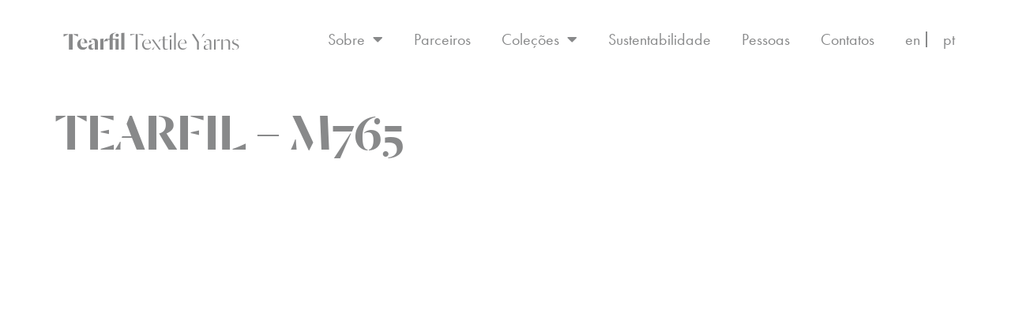

--- FILE ---
content_type: text/html; charset=UTF-8
request_url: https://www.tearfil.pt/fabrics/tearfil-m765/?lang=pt-pt
body_size: 57802
content:
<!doctype html>
<html lang="pt-pt" prefix="og: https://ogp.me/ns#">
<head>
	<meta charset="UTF-8">
	<meta name="viewport" content="width=device-width, initial-scale=1">
	<link rel="profile" href="https://gmpg.org/xfn/11">
		<style>img:is([sizes="auto" i], [sizes^="auto," i]) { contain-intrinsic-size: 3000px 1500px }</style>
	<link rel="alternate" hreflang="en" href="https://www.tearfil.pt/fabrics/tearfil-m765/" />
<link rel="alternate" hreflang="pt-pt" href="https://www.tearfil.pt/fabrics/tearfil-m765/?lang=pt-pt" />
<link rel="alternate" hreflang="x-default" href="https://www.tearfil.pt/fabrics/tearfil-m765/" />

<!-- Search Engine Optimization by Rank Math - https://rankmath.com/ -->
<title>TEARFIL - M765 - Tearfil</title>
<meta name="robots" content="index, follow, max-snippet:-1, max-video-preview:-1, max-image-preview:large"/>
<link rel="canonical" href="https://www.tearfil.pt/fabrics/tearfil-m765/?lang=pt-pt" />
<meta property="og:locale" content="pt_PT" />
<meta property="og:type" content="article" />
<meta property="og:title" content="TEARFIL - M765 - Tearfil" />
<meta property="og:url" content="https://www.tearfil.pt/fabrics/tearfil-m765/?lang=pt-pt" />
<meta property="og:site_name" content="Tearfil" />
<meta property="og:updated_time" content="2023-12-20T12:40:52+00:00" />
<meta name="twitter:card" content="summary_large_image" />
<meta name="twitter:title" content="TEARFIL - M765 - Tearfil" />
<!-- /Rank Math WordPress SEO plugin -->

<link rel="alternate" type="application/rss+xml" title="Tearfil &raquo; Feed" href="https://www.tearfil.pt/feed/?lang=pt-pt" />
<link rel="alternate" type="application/rss+xml" title="Tearfil &raquo; Feed de comentários" href="https://www.tearfil.pt/comments/feed/?lang=pt-pt" />
<script>
window._wpemojiSettings = {"baseUrl":"https:\/\/s.w.org\/images\/core\/emoji\/16.0.1\/72x72\/","ext":".png","svgUrl":"https:\/\/s.w.org\/images\/core\/emoji\/16.0.1\/svg\/","svgExt":".svg","source":{"concatemoji":"https:\/\/www.tearfil.pt\/wp-includes\/js\/wp-emoji-release.min.js?ver=6.8.3"}};
/*! This file is auto-generated */
!function(s,n){var o,i,e;function c(e){try{var t={supportTests:e,timestamp:(new Date).valueOf()};sessionStorage.setItem(o,JSON.stringify(t))}catch(e){}}function p(e,t,n){e.clearRect(0,0,e.canvas.width,e.canvas.height),e.fillText(t,0,0);var t=new Uint32Array(e.getImageData(0,0,e.canvas.width,e.canvas.height).data),a=(e.clearRect(0,0,e.canvas.width,e.canvas.height),e.fillText(n,0,0),new Uint32Array(e.getImageData(0,0,e.canvas.width,e.canvas.height).data));return t.every(function(e,t){return e===a[t]})}function u(e,t){e.clearRect(0,0,e.canvas.width,e.canvas.height),e.fillText(t,0,0);for(var n=e.getImageData(16,16,1,1),a=0;a<n.data.length;a++)if(0!==n.data[a])return!1;return!0}function f(e,t,n,a){switch(t){case"flag":return n(e,"\ud83c\udff3\ufe0f\u200d\u26a7\ufe0f","\ud83c\udff3\ufe0f\u200b\u26a7\ufe0f")?!1:!n(e,"\ud83c\udde8\ud83c\uddf6","\ud83c\udde8\u200b\ud83c\uddf6")&&!n(e,"\ud83c\udff4\udb40\udc67\udb40\udc62\udb40\udc65\udb40\udc6e\udb40\udc67\udb40\udc7f","\ud83c\udff4\u200b\udb40\udc67\u200b\udb40\udc62\u200b\udb40\udc65\u200b\udb40\udc6e\u200b\udb40\udc67\u200b\udb40\udc7f");case"emoji":return!a(e,"\ud83e\udedf")}return!1}function g(e,t,n,a){var r="undefined"!=typeof WorkerGlobalScope&&self instanceof WorkerGlobalScope?new OffscreenCanvas(300,150):s.createElement("canvas"),o=r.getContext("2d",{willReadFrequently:!0}),i=(o.textBaseline="top",o.font="600 32px Arial",{});return e.forEach(function(e){i[e]=t(o,e,n,a)}),i}function t(e){var t=s.createElement("script");t.src=e,t.defer=!0,s.head.appendChild(t)}"undefined"!=typeof Promise&&(o="wpEmojiSettingsSupports",i=["flag","emoji"],n.supports={everything:!0,everythingExceptFlag:!0},e=new Promise(function(e){s.addEventListener("DOMContentLoaded",e,{once:!0})}),new Promise(function(t){var n=function(){try{var e=JSON.parse(sessionStorage.getItem(o));if("object"==typeof e&&"number"==typeof e.timestamp&&(new Date).valueOf()<e.timestamp+604800&&"object"==typeof e.supportTests)return e.supportTests}catch(e){}return null}();if(!n){if("undefined"!=typeof Worker&&"undefined"!=typeof OffscreenCanvas&&"undefined"!=typeof URL&&URL.createObjectURL&&"undefined"!=typeof Blob)try{var e="postMessage("+g.toString()+"("+[JSON.stringify(i),f.toString(),p.toString(),u.toString()].join(",")+"));",a=new Blob([e],{type:"text/javascript"}),r=new Worker(URL.createObjectURL(a),{name:"wpTestEmojiSupports"});return void(r.onmessage=function(e){c(n=e.data),r.terminate(),t(n)})}catch(e){}c(n=g(i,f,p,u))}t(n)}).then(function(e){for(var t in e)n.supports[t]=e[t],n.supports.everything=n.supports.everything&&n.supports[t],"flag"!==t&&(n.supports.everythingExceptFlag=n.supports.everythingExceptFlag&&n.supports[t]);n.supports.everythingExceptFlag=n.supports.everythingExceptFlag&&!n.supports.flag,n.DOMReady=!1,n.readyCallback=function(){n.DOMReady=!0}}).then(function(){return e}).then(function(){var e;n.supports.everything||(n.readyCallback(),(e=n.source||{}).concatemoji?t(e.concatemoji):e.wpemoji&&e.twemoji&&(t(e.twemoji),t(e.wpemoji)))}))}((window,document),window._wpemojiSettings);
</script>
<link rel="stylesheet" type="text/css" href="https://use.typekit.net/uiv7asj.css"><link rel='stylesheet' id='dce-dynamic-visibility-style-css' href='https://www.tearfil.pt/wp-content/plugins/dynamic-visibility-for-elementor/assets/css/dynamic-visibility.css?ver=5.0.16' media='all' />
<style id='wp-emoji-styles-inline-css'>

	img.wp-smiley, img.emoji {
		display: inline !important;
		border: none !important;
		box-shadow: none !important;
		height: 1em !important;
		width: 1em !important;
		margin: 0 0.07em !important;
		vertical-align: -0.1em !important;
		background: none !important;
		padding: 0 !important;
	}
</style>
<link rel='stylesheet' id='wp-block-library-css' href='https://www.tearfil.pt/wp-includes/css/dist/block-library/style.min.css?ver=6.8.3' media='all' />
<link rel='stylesheet' id='jet-engine-frontend-css' href='https://www.tearfil.pt/wp-content/plugins/jet-engine/assets/css/frontend.css?ver=3.5.2' media='all' />
<style id='global-styles-inline-css'>
:root{--wp--preset--aspect-ratio--square: 1;--wp--preset--aspect-ratio--4-3: 4/3;--wp--preset--aspect-ratio--3-4: 3/4;--wp--preset--aspect-ratio--3-2: 3/2;--wp--preset--aspect-ratio--2-3: 2/3;--wp--preset--aspect-ratio--16-9: 16/9;--wp--preset--aspect-ratio--9-16: 9/16;--wp--preset--color--black: #000000;--wp--preset--color--cyan-bluish-gray: #abb8c3;--wp--preset--color--white: #ffffff;--wp--preset--color--pale-pink: #f78da7;--wp--preset--color--vivid-red: #cf2e2e;--wp--preset--color--luminous-vivid-orange: #ff6900;--wp--preset--color--luminous-vivid-amber: #fcb900;--wp--preset--color--light-green-cyan: #7bdcb5;--wp--preset--color--vivid-green-cyan: #00d084;--wp--preset--color--pale-cyan-blue: #8ed1fc;--wp--preset--color--vivid-cyan-blue: #0693e3;--wp--preset--color--vivid-purple: #9b51e0;--wp--preset--gradient--vivid-cyan-blue-to-vivid-purple: linear-gradient(135deg,rgba(6,147,227,1) 0%,rgb(155,81,224) 100%);--wp--preset--gradient--light-green-cyan-to-vivid-green-cyan: linear-gradient(135deg,rgb(122,220,180) 0%,rgb(0,208,130) 100%);--wp--preset--gradient--luminous-vivid-amber-to-luminous-vivid-orange: linear-gradient(135deg,rgba(252,185,0,1) 0%,rgba(255,105,0,1) 100%);--wp--preset--gradient--luminous-vivid-orange-to-vivid-red: linear-gradient(135deg,rgba(255,105,0,1) 0%,rgb(207,46,46) 100%);--wp--preset--gradient--very-light-gray-to-cyan-bluish-gray: linear-gradient(135deg,rgb(238,238,238) 0%,rgb(169,184,195) 100%);--wp--preset--gradient--cool-to-warm-spectrum: linear-gradient(135deg,rgb(74,234,220) 0%,rgb(151,120,209) 20%,rgb(207,42,186) 40%,rgb(238,44,130) 60%,rgb(251,105,98) 80%,rgb(254,248,76) 100%);--wp--preset--gradient--blush-light-purple: linear-gradient(135deg,rgb(255,206,236) 0%,rgb(152,150,240) 100%);--wp--preset--gradient--blush-bordeaux: linear-gradient(135deg,rgb(254,205,165) 0%,rgb(254,45,45) 50%,rgb(107,0,62) 100%);--wp--preset--gradient--luminous-dusk: linear-gradient(135deg,rgb(255,203,112) 0%,rgb(199,81,192) 50%,rgb(65,88,208) 100%);--wp--preset--gradient--pale-ocean: linear-gradient(135deg,rgb(255,245,203) 0%,rgb(182,227,212) 50%,rgb(51,167,181) 100%);--wp--preset--gradient--electric-grass: linear-gradient(135deg,rgb(202,248,128) 0%,rgb(113,206,126) 100%);--wp--preset--gradient--midnight: linear-gradient(135deg,rgb(2,3,129) 0%,rgb(40,116,252) 100%);--wp--preset--font-size--small: 13px;--wp--preset--font-size--medium: 20px;--wp--preset--font-size--large: 36px;--wp--preset--font-size--x-large: 42px;--wp--preset--spacing--20: 0.44rem;--wp--preset--spacing--30: 0.67rem;--wp--preset--spacing--40: 1rem;--wp--preset--spacing--50: 1.5rem;--wp--preset--spacing--60: 2.25rem;--wp--preset--spacing--70: 3.38rem;--wp--preset--spacing--80: 5.06rem;--wp--preset--shadow--natural: 6px 6px 9px rgba(0, 0, 0, 0.2);--wp--preset--shadow--deep: 12px 12px 50px rgba(0, 0, 0, 0.4);--wp--preset--shadow--sharp: 6px 6px 0px rgba(0, 0, 0, 0.2);--wp--preset--shadow--outlined: 6px 6px 0px -3px rgba(255, 255, 255, 1), 6px 6px rgba(0, 0, 0, 1);--wp--preset--shadow--crisp: 6px 6px 0px rgba(0, 0, 0, 1);}:root { --wp--style--global--content-size: 800px;--wp--style--global--wide-size: 1200px; }:where(body) { margin: 0; }.wp-site-blocks > .alignleft { float: left; margin-right: 2em; }.wp-site-blocks > .alignright { float: right; margin-left: 2em; }.wp-site-blocks > .aligncenter { justify-content: center; margin-left: auto; margin-right: auto; }:where(.wp-site-blocks) > * { margin-block-start: 24px; margin-block-end: 0; }:where(.wp-site-blocks) > :first-child { margin-block-start: 0; }:where(.wp-site-blocks) > :last-child { margin-block-end: 0; }:root { --wp--style--block-gap: 24px; }:root :where(.is-layout-flow) > :first-child{margin-block-start: 0;}:root :where(.is-layout-flow) > :last-child{margin-block-end: 0;}:root :where(.is-layout-flow) > *{margin-block-start: 24px;margin-block-end: 0;}:root :where(.is-layout-constrained) > :first-child{margin-block-start: 0;}:root :where(.is-layout-constrained) > :last-child{margin-block-end: 0;}:root :where(.is-layout-constrained) > *{margin-block-start: 24px;margin-block-end: 0;}:root :where(.is-layout-flex){gap: 24px;}:root :where(.is-layout-grid){gap: 24px;}.is-layout-flow > .alignleft{float: left;margin-inline-start: 0;margin-inline-end: 2em;}.is-layout-flow > .alignright{float: right;margin-inline-start: 2em;margin-inline-end: 0;}.is-layout-flow > .aligncenter{margin-left: auto !important;margin-right: auto !important;}.is-layout-constrained > .alignleft{float: left;margin-inline-start: 0;margin-inline-end: 2em;}.is-layout-constrained > .alignright{float: right;margin-inline-start: 2em;margin-inline-end: 0;}.is-layout-constrained > .aligncenter{margin-left: auto !important;margin-right: auto !important;}.is-layout-constrained > :where(:not(.alignleft):not(.alignright):not(.alignfull)){max-width: var(--wp--style--global--content-size);margin-left: auto !important;margin-right: auto !important;}.is-layout-constrained > .alignwide{max-width: var(--wp--style--global--wide-size);}body .is-layout-flex{display: flex;}.is-layout-flex{flex-wrap: wrap;align-items: center;}.is-layout-flex > :is(*, div){margin: 0;}body .is-layout-grid{display: grid;}.is-layout-grid > :is(*, div){margin: 0;}body{padding-top: 0px;padding-right: 0px;padding-bottom: 0px;padding-left: 0px;}a:where(:not(.wp-element-button)){text-decoration: underline;}:root :where(.wp-element-button, .wp-block-button__link){background-color: #32373c;border-width: 0;color: #fff;font-family: inherit;font-size: inherit;line-height: inherit;padding: calc(0.667em + 2px) calc(1.333em + 2px);text-decoration: none;}.has-black-color{color: var(--wp--preset--color--black) !important;}.has-cyan-bluish-gray-color{color: var(--wp--preset--color--cyan-bluish-gray) !important;}.has-white-color{color: var(--wp--preset--color--white) !important;}.has-pale-pink-color{color: var(--wp--preset--color--pale-pink) !important;}.has-vivid-red-color{color: var(--wp--preset--color--vivid-red) !important;}.has-luminous-vivid-orange-color{color: var(--wp--preset--color--luminous-vivid-orange) !important;}.has-luminous-vivid-amber-color{color: var(--wp--preset--color--luminous-vivid-amber) !important;}.has-light-green-cyan-color{color: var(--wp--preset--color--light-green-cyan) !important;}.has-vivid-green-cyan-color{color: var(--wp--preset--color--vivid-green-cyan) !important;}.has-pale-cyan-blue-color{color: var(--wp--preset--color--pale-cyan-blue) !important;}.has-vivid-cyan-blue-color{color: var(--wp--preset--color--vivid-cyan-blue) !important;}.has-vivid-purple-color{color: var(--wp--preset--color--vivid-purple) !important;}.has-black-background-color{background-color: var(--wp--preset--color--black) !important;}.has-cyan-bluish-gray-background-color{background-color: var(--wp--preset--color--cyan-bluish-gray) !important;}.has-white-background-color{background-color: var(--wp--preset--color--white) !important;}.has-pale-pink-background-color{background-color: var(--wp--preset--color--pale-pink) !important;}.has-vivid-red-background-color{background-color: var(--wp--preset--color--vivid-red) !important;}.has-luminous-vivid-orange-background-color{background-color: var(--wp--preset--color--luminous-vivid-orange) !important;}.has-luminous-vivid-amber-background-color{background-color: var(--wp--preset--color--luminous-vivid-amber) !important;}.has-light-green-cyan-background-color{background-color: var(--wp--preset--color--light-green-cyan) !important;}.has-vivid-green-cyan-background-color{background-color: var(--wp--preset--color--vivid-green-cyan) !important;}.has-pale-cyan-blue-background-color{background-color: var(--wp--preset--color--pale-cyan-blue) !important;}.has-vivid-cyan-blue-background-color{background-color: var(--wp--preset--color--vivid-cyan-blue) !important;}.has-vivid-purple-background-color{background-color: var(--wp--preset--color--vivid-purple) !important;}.has-black-border-color{border-color: var(--wp--preset--color--black) !important;}.has-cyan-bluish-gray-border-color{border-color: var(--wp--preset--color--cyan-bluish-gray) !important;}.has-white-border-color{border-color: var(--wp--preset--color--white) !important;}.has-pale-pink-border-color{border-color: var(--wp--preset--color--pale-pink) !important;}.has-vivid-red-border-color{border-color: var(--wp--preset--color--vivid-red) !important;}.has-luminous-vivid-orange-border-color{border-color: var(--wp--preset--color--luminous-vivid-orange) !important;}.has-luminous-vivid-amber-border-color{border-color: var(--wp--preset--color--luminous-vivid-amber) !important;}.has-light-green-cyan-border-color{border-color: var(--wp--preset--color--light-green-cyan) !important;}.has-vivid-green-cyan-border-color{border-color: var(--wp--preset--color--vivid-green-cyan) !important;}.has-pale-cyan-blue-border-color{border-color: var(--wp--preset--color--pale-cyan-blue) !important;}.has-vivid-cyan-blue-border-color{border-color: var(--wp--preset--color--vivid-cyan-blue) !important;}.has-vivid-purple-border-color{border-color: var(--wp--preset--color--vivid-purple) !important;}.has-vivid-cyan-blue-to-vivid-purple-gradient-background{background: var(--wp--preset--gradient--vivid-cyan-blue-to-vivid-purple) !important;}.has-light-green-cyan-to-vivid-green-cyan-gradient-background{background: var(--wp--preset--gradient--light-green-cyan-to-vivid-green-cyan) !important;}.has-luminous-vivid-amber-to-luminous-vivid-orange-gradient-background{background: var(--wp--preset--gradient--luminous-vivid-amber-to-luminous-vivid-orange) !important;}.has-luminous-vivid-orange-to-vivid-red-gradient-background{background: var(--wp--preset--gradient--luminous-vivid-orange-to-vivid-red) !important;}.has-very-light-gray-to-cyan-bluish-gray-gradient-background{background: var(--wp--preset--gradient--very-light-gray-to-cyan-bluish-gray) !important;}.has-cool-to-warm-spectrum-gradient-background{background: var(--wp--preset--gradient--cool-to-warm-spectrum) !important;}.has-blush-light-purple-gradient-background{background: var(--wp--preset--gradient--blush-light-purple) !important;}.has-blush-bordeaux-gradient-background{background: var(--wp--preset--gradient--blush-bordeaux) !important;}.has-luminous-dusk-gradient-background{background: var(--wp--preset--gradient--luminous-dusk) !important;}.has-pale-ocean-gradient-background{background: var(--wp--preset--gradient--pale-ocean) !important;}.has-electric-grass-gradient-background{background: var(--wp--preset--gradient--electric-grass) !important;}.has-midnight-gradient-background{background: var(--wp--preset--gradient--midnight) !important;}.has-small-font-size{font-size: var(--wp--preset--font-size--small) !important;}.has-medium-font-size{font-size: var(--wp--preset--font-size--medium) !important;}.has-large-font-size{font-size: var(--wp--preset--font-size--large) !important;}.has-x-large-font-size{font-size: var(--wp--preset--font-size--x-large) !important;}
:root :where(.wp-block-pullquote){font-size: 1.5em;line-height: 1.6;}
</style>
<link rel='stylesheet' id='wpml-legacy-horizontal-list-0-css' href='https://www.tearfil.pt/wp-content/plugins/sitepress-multilingual-cms/templates/language-switchers/legacy-list-horizontal/style.min.css?ver=1' media='all' />
<style id='wpml-legacy-horizontal-list-0-inline-css'>
.wpml-ls-statics-shortcode_actions{background-color:#ffffff;}.wpml-ls-statics-shortcode_actions a, .wpml-ls-statics-shortcode_actions .wpml-ls-sub-menu a, .wpml-ls-statics-shortcode_actions .wpml-ls-sub-menu a:link, .wpml-ls-statics-shortcode_actions li:not(.wpml-ls-current-language) .wpml-ls-link, .wpml-ls-statics-shortcode_actions li:not(.wpml-ls-current-language) .wpml-ls-link:link {color:#88898a;}.wpml-ls-statics-shortcode_actions .wpml-ls-sub-menu a:hover,.wpml-ls-statics-shortcode_actions .wpml-ls-sub-menu a:focus, .wpml-ls-statics-shortcode_actions .wpml-ls-sub-menu a:link:hover, .wpml-ls-statics-shortcode_actions .wpml-ls-sub-menu a:link:focus {color:#008676;}.wpml-ls-statics-shortcode_actions .wpml-ls-current-language > a {color:#008676;}
</style>
<link rel='stylesheet' id='wpml-menu-item-0-css' href='https://www.tearfil.pt/wp-content/plugins/sitepress-multilingual-cms/templates/language-switchers/menu-item/style.min.css?ver=1' media='all' />
<style id='wpml-menu-item-0-inline-css'>
.wpml-ls-slot-5.wpml-ls-current-language, .wpml-ls-slot-5.wpml-ls-current-language a, .wpml-ls-slot-5.wpml-ls-current-language a:visited{color:#008676;}
</style>
<link rel='stylesheet' id='hello-elementor-css' href='https://www.tearfil.pt/wp-content/themes/hello-elementor/style.min.css?ver=3.4.3' media='all' />
<link rel='stylesheet' id='hello-elementor-child-css' href='https://www.tearfil.pt/wp-content/themes/hello-theme-child-master/style.css?ver=1.0.0' media='all' />
<link rel='stylesheet' id='hello-elementor-theme-style-css' href='https://www.tearfil.pt/wp-content/themes/hello-elementor/theme.min.css?ver=3.4.3' media='all' />
<link rel='stylesheet' id='hello-elementor-header-footer-css' href='https://www.tearfil.pt/wp-content/themes/hello-elementor/header-footer.min.css?ver=3.4.3' media='all' />
<link rel='stylesheet' id='elementor-frontend-css' href='https://www.tearfil.pt/wp-content/plugins/elementor/assets/css/frontend.min.css?ver=3.29.1' media='all' />
<link rel='stylesheet' id='widget-image-css' href='https://www.tearfil.pt/wp-content/plugins/elementor/assets/css/widget-image.min.css?ver=3.29.1' media='all' />
<link rel='stylesheet' id='widget-nav-menu-css' href='https://www.tearfil.pt/wp-content/plugins/elementor-pro/assets/css/widget-nav-menu.min.css?ver=3.29.1' media='all' />
<link rel='stylesheet' id='e-sticky-css' href='https://www.tearfil.pt/wp-content/plugins/elementor-pro/assets/css/modules/sticky.min.css?ver=3.29.1' media='all' />
<link rel='stylesheet' id='widget-spacer-css' href='https://www.tearfil.pt/wp-content/plugins/elementor/assets/css/widget-spacer.min.css?ver=3.29.1' media='all' />
<link rel='stylesheet' id='elementor-icons-css' href='https://www.tearfil.pt/wp-content/plugins/elementor/assets/lib/eicons/css/elementor-icons.min.css?ver=5.40.0' media='all' />
<link rel='stylesheet' id='elementor-post-632-css' href='https://www.tearfil.pt/wp-content/uploads/elementor/css/post-632.css?ver=1758010711' media='all' />
<link rel='stylesheet' id='namogo-icons-css' href='https://www.tearfil.pt/wp-content/plugins/elementor-extras/assets/lib/nicons/css/nicons.css?ver=2.2.51' media='all' />
<link rel='stylesheet' id='elementor-extras-frontend-css' href='https://www.tearfil.pt/wp-content/plugins/elementor-extras/assets/css/frontend.min.css?ver=2.2.51' media='all' />
<link rel='stylesheet' id='elementor-post-3699-css' href='https://www.tearfil.pt/wp-content/uploads/elementor/css/post-3699.css?ver=1758010712' media='all' />
<link rel='stylesheet' id='um_modal-css' href='https://www.tearfil.pt/wp-content/plugins/ultimate-member/assets/css/um-modal.min.css?ver=2.10.4' media='all' />
<link rel='stylesheet' id='um_ui-css' href='https://www.tearfil.pt/wp-content/plugins/ultimate-member/assets/libs/jquery-ui/jquery-ui.min.css?ver=1.13.2' media='all' />
<link rel='stylesheet' id='um_tipsy-css' href='https://www.tearfil.pt/wp-content/plugins/ultimate-member/assets/libs/tipsy/tipsy.min.css?ver=1.0.0a' media='all' />
<link rel='stylesheet' id='um_raty-css' href='https://www.tearfil.pt/wp-content/plugins/ultimate-member/assets/libs/raty/um-raty.min.css?ver=2.6.0' media='all' />
<link rel='stylesheet' id='select2-css' href='https://www.tearfil.pt/wp-content/plugins/ultimate-member/assets/libs/select2/select2.min.css?ver=4.0.13' media='all' />
<link rel='stylesheet' id='um_fileupload-css' href='https://www.tearfil.pt/wp-content/plugins/ultimate-member/assets/css/um-fileupload.min.css?ver=2.10.4' media='all' />
<link rel='stylesheet' id='um_confirm-css' href='https://www.tearfil.pt/wp-content/plugins/ultimate-member/assets/libs/um-confirm/um-confirm.min.css?ver=1.0' media='all' />
<link rel='stylesheet' id='um_datetime-css' href='https://www.tearfil.pt/wp-content/plugins/ultimate-member/assets/libs/pickadate/default.min.css?ver=3.6.2' media='all' />
<link rel='stylesheet' id='um_datetime_date-css' href='https://www.tearfil.pt/wp-content/plugins/ultimate-member/assets/libs/pickadate/default.date.min.css?ver=3.6.2' media='all' />
<link rel='stylesheet' id='um_datetime_time-css' href='https://www.tearfil.pt/wp-content/plugins/ultimate-member/assets/libs/pickadate/default.time.min.css?ver=3.6.2' media='all' />
<link rel='stylesheet' id='um_fonticons_ii-css' href='https://www.tearfil.pt/wp-content/plugins/ultimate-member/assets/libs/legacy/fonticons/fonticons-ii.min.css?ver=2.10.4' media='all' />
<link rel='stylesheet' id='um_fonticons_fa-css' href='https://www.tearfil.pt/wp-content/plugins/ultimate-member/assets/libs/legacy/fonticons/fonticons-fa.min.css?ver=2.10.4' media='all' />
<link rel='stylesheet' id='um_fontawesome-css' href='https://www.tearfil.pt/wp-content/plugins/ultimate-member/assets/css/um-fontawesome.min.css?ver=6.5.2' media='all' />
<link rel='stylesheet' id='um_common-css' href='https://www.tearfil.pt/wp-content/plugins/ultimate-member/assets/css/common.min.css?ver=2.10.4' media='all' />
<link rel='stylesheet' id='um_responsive-css' href='https://www.tearfil.pt/wp-content/plugins/ultimate-member/assets/css/um-responsive.min.css?ver=2.10.4' media='all' />
<link rel='stylesheet' id='um_styles-css' href='https://www.tearfil.pt/wp-content/plugins/ultimate-member/assets/css/um-styles.min.css?ver=2.10.4' media='all' />
<link rel='stylesheet' id='um_crop-css' href='https://www.tearfil.pt/wp-content/plugins/ultimate-member/assets/libs/cropper/cropper.min.css?ver=1.6.1' media='all' />
<link rel='stylesheet' id='um_profile-css' href='https://www.tearfil.pt/wp-content/plugins/ultimate-member/assets/css/um-profile.min.css?ver=2.10.4' media='all' />
<link rel='stylesheet' id='um_account-css' href='https://www.tearfil.pt/wp-content/plugins/ultimate-member/assets/css/um-account.min.css?ver=2.10.4' media='all' />
<link rel='stylesheet' id='um_misc-css' href='https://www.tearfil.pt/wp-content/plugins/ultimate-member/assets/css/um-misc.min.css?ver=2.10.4' media='all' />
<link rel='stylesheet' id='um_default_css-css' href='https://www.tearfil.pt/wp-content/plugins/ultimate-member/assets/css/um-old-default.min.css?ver=2.10.4' media='all' />
<link rel='stylesheet' id='elementor-icons-shared-0-css' href='https://www.tearfil.pt/wp-content/plugins/elementor/assets/lib/font-awesome/css/fontawesome.min.css?ver=5.15.3' media='all' />
<link rel='stylesheet' id='elementor-icons-fa-solid-css' href='https://www.tearfil.pt/wp-content/plugins/elementor/assets/lib/font-awesome/css/solid.min.css?ver=5.15.3' media='all' />
<script id="wpml-cookie-js-extra">
var wpml_cookies = {"wp-wpml_current_language":{"value":"pt-pt","expires":1,"path":"\/"}};
var wpml_cookies = {"wp-wpml_current_language":{"value":"pt-pt","expires":1,"path":"\/"}};
</script>
<script src="https://www.tearfil.pt/wp-content/plugins/sitepress-multilingual-cms/res/js/cookies/language-cookie.js?ver=476000" id="wpml-cookie-js" defer data-wp-strategy="defer"></script>
<script src="https://www.tearfil.pt/wp-includes/js/jquery/jquery.min.js?ver=3.7.1" id="jquery-core-js"></script>
<script src="https://www.tearfil.pt/wp-includes/js/jquery/jquery-migrate.min.js?ver=3.4.1" id="jquery-migrate-js"></script>
<script src="https://www.tearfil.pt/wp-content/plugins/ultimate-member/assets/js/um-gdpr.min.js?ver=2.10.4" id="um-gdpr-js"></script>
<link rel="https://api.w.org/" href="https://www.tearfil.pt/wp-json/" /><link rel="alternate" title="JSON" type="application/json" href="https://www.tearfil.pt/wp-json/wp/v2/fabrics/7208" /><link rel="EditURI" type="application/rsd+xml" title="RSD" href="https://www.tearfil.pt/xmlrpc.php?rsd" />
<meta name="generator" content="WordPress 6.8.3" />
<link rel='shortlink' href='https://www.tearfil.pt/?p=7208&#038;lang=pt-pt' />
<link rel="alternate" title="oEmbed (JSON)" type="application/json+oembed" href="https://www.tearfil.pt/wp-json/oembed/1.0/embed?url=https%3A%2F%2Fwww.tearfil.pt%2Ffabrics%2Ftearfil-m765%2F%3Flang%3Dpt-pt" />
<link rel="alternate" title="oEmbed (XML)" type="text/xml+oembed" href="https://www.tearfil.pt/wp-json/oembed/1.0/embed?url=https%3A%2F%2Fwww.tearfil.pt%2Ffabrics%2Ftearfil-m765%2F%3Flang%3Dpt-pt&#038;format=xml" />
<meta name="generator" content="WPML ver:4.7.6 stt:1,41;" />
<!-- Google tag (gtag.js) -->
<script async src="https://www.googletagmanager.com/gtag/js?id=G-NL8PJJ1HX6"></script>
<script>
  window.dataLayer = window.dataLayer || [];
  function gtag(){dataLayer.push(arguments);}
  gtag('js', new Date());

  gtag('config', 'G-NL8PJJ1HX6');
</script>

<!-- Verificação do domínio -->
<meta name="facebook-domain-verification" content="gmdwjtsump10tgjr0v4kibprcd26nb" />

<!-- Meta Pixel Code -->
<script>
  !function(f,b,e,v,n,t,s)
  {if(f.fbq)return;n=f.fbq=function(){n.callMethod?
  n.callMethod.apply(n,arguments):n.queue.push(arguments)};
  if(!f._fbq)f._fbq=n;n.push=n;n.loaded=!0;n.version='2.0';
  n.queue=[];t=b.createElement(e);t.async=!0;
  t.src=v;s=b.getElementsByTagName(e)[0];
  s.parentNode.insertBefore(t,s)}(window, document,'script',
  'https://connect.facebook.net/en_US/fbevents.js');
  fbq('init', '246100851335466');
  fbq('track', 'PageView');
</script>
<noscript><img height="1" width="1" style="display:none"
  src="https://www.facebook.com/tr?id=246100851335466&ev=PageView&noscript=1"
/></noscript>
<!-- End Meta Pixel Code --><meta name="generator" content="Elementor 3.29.1; features: e_local_google_fonts; settings: css_print_method-external, google_font-enabled, font_display-auto">
<meta property="fb:app_id" content="446170077482006" />			<style>
				.e-con.e-parent:nth-of-type(n+4):not(.e-lazyloaded):not(.e-no-lazyload),
				.e-con.e-parent:nth-of-type(n+4):not(.e-lazyloaded):not(.e-no-lazyload) * {
					background-image: none !important;
				}
				@media screen and (max-height: 1024px) {
					.e-con.e-parent:nth-of-type(n+3):not(.e-lazyloaded):not(.e-no-lazyload),
					.e-con.e-parent:nth-of-type(n+3):not(.e-lazyloaded):not(.e-no-lazyload) * {
						background-image: none !important;
					}
				}
				@media screen and (max-height: 640px) {
					.e-con.e-parent:nth-of-type(n+2):not(.e-lazyloaded):not(.e-no-lazyload),
					.e-con.e-parent:nth-of-type(n+2):not(.e-lazyloaded):not(.e-no-lazyload) * {
						background-image: none !important;
					}
				}
			</style>
			<link rel="icon" href="https://www.tearfil.pt/wp-content/uploads/2020/01/cropped-favicon-1-32x32.png" sizes="32x32" />
<link rel="icon" href="https://www.tearfil.pt/wp-content/uploads/2020/01/cropped-favicon-1-192x192.png" sizes="192x192" />
<link rel="apple-touch-icon" href="https://www.tearfil.pt/wp-content/uploads/2020/01/cropped-favicon-1-180x180.png" />
<meta name="msapplication-TileImage" content="https://www.tearfil.pt/wp-content/uploads/2020/01/cropped-favicon-1-270x270.png" />
		<style id="wp-custom-css">
			@import url("https://use.typekit.net/uiv7asj.css");
/*about*/
.elementor-widget-image-box .elementor-image-box-wrapper {
	text-align: left;
}
.elementor-image-box-title {
	color: #88898A!important;
	font-size:20px;
font-family: futura-pt, sans-serif!important;
font-weight: 600!important;
}
.ee-button.ee-size-sm .ee-button-content-wrapper{
	padding: 12px 0px !important;
}
.menu-item-217 {
	margin-right: -7px !important;
}
p{    margin-bottom: 3rem;}
.elementor-widget-heading .elementor-heading-title, body.elementor-page-2 .elementor-heading-title {
    font-family: "Dala Moa", Sans-serif;
    color: #008676;
}
.wpml-ls-menu-item .wpml-ls-flag{
	margin-top:5px;
}
.wpml-ls-native {
margin-right: -12px;
}
.menu-item.menu-item-type-post_type.menu-item-object-page.menu-item-217 {
padding-right: 20px;
}

.wpml-ls-item.wpml-ls-last-item {     
    border-left: 2px solid #88898A;

}
.um .um-form input[type="text"]{height:72px !important; 
	background-color:#C4E0DB; border:0px !important; font-size:20px !important}
.um input[type="submit"].um-button{background-color:#008676; font-size:20px}
nput[type="text"]::placeholder {
    color: #008676 !important;
 
}
.ee-toggle-element__controls__item.elementor-repeater-item-07b9bb1.ee--is-empty.ee--is-active::before {display: inline;
       font-family: "Font Awesome 5 Brands"; content: "\f099";
}

.um input[type="submit"].um-button {
    background-color: #008676;
    font-size: 20px;
    color: white;
}
.um .um-form input[type="text"], .um .um-form input[type="search"], .um .um-form input[type="tel"], .um .um-form input[type="password"], .um .um-form textarea {
    color: #008676;
	background-color: #C4E0DB;
    height: 72px !important;
	font-size: 20px !important;
}
.um .um-button.um-alt, .um input[type="submit"].um-button.um-alt {
    color: #666666 !important;
		background-color: #C4E0DB !important;
	font-size:20px;

}
.select2.select2-container .select2-selection{height:72px !important;
font-size:20px !important}
.select2-container--default .select2-selection--single .select2-selection__rendered {
    padding-left: 0 !important;
    line-height: 72px;
}
.rainbow{
	font-family: "Dala Moa", Sans-serif;
	background-image: -webkit-linear-gradient(left, #008DA0, #61A921, #F6E401, #E2380A); -webkit-background-clip: text; -webkit-text-fill-color:transparent !important;
	margin: 0px;
}

p:last-child {
margin-bottom: 0;
}
a.um-button{
	.box-shadow: none !important;
	-webkit-box-shadow: none !important;
}
.um-button{
	.box-shadow: none !important;
	-webkit-box-shadow: none !important;
}
.um:hover input[type="submit"].um-button:hover {
    background-color: #C4E0DB !important;
	color: #666666 !important;
}
.um .um-button.um:hover, .um input[type="submit"].um-button.um:hover {
    color: #666666 !important;
    background-color: red!important;
    font-size: 20px;
}
a.um-button.um-alt:hover {
    background: #008676 !important;
	color: white !important;
}
.um-form input[type="text"]::placeholder, .um .um-form input[type="search"]::placeholder, .um .um-form input[type="tel"]::placeholder, .um .um-form input[type="password"]::placeholder, .um .um-form textarea::placeholder{color:#008676 !important
}
.elementor-image-gallery .gallery-item {
    display: inline-block;
    text-align: center;
    vertical-align: top;
    width: 50%;
    max-width: 100%;
    margin: 0 auto;
}
.elementor-1251 .elementor-element.elementor-element-4609cb5 .elementor-accordion-icon.elementor-accordion-icon-left {    
    text-align: right;
}
.elementor-accordion .elementor-tab-title {
    margin-top: -62px;
    padding: 0px;
    font-weight: 700;
    line-height: 1;
    cursor: pointer;
    outline: none;
    width: 9%;
    float: right;
    margin-right: -20px;
}
.elementor-accordion .elementor-tab-title.elementor-active .elementor-accordion-icon-opened {
    display: block;
    margin-right: 10px;
}
@media screen and (max-width: 375px) {
   .elementor-accordion .elementor-tab-title {

    padding: 0px;
    font-weight: 700;
    line-height: 1;
    cursor: pointer;
    outline: none;
    width: 12%%;
    float: right;
    margin-right: 20px;
}
}
@media screen and (max-width: 758px) {
   .elementor-accordion .elementor-tab-title {
    padding: 0px;
    font-weight: 700;
    line-height: 1;
    cursor: pointer;
    outline: none;
    width: 77px !i;
    float: right;
    margin-right: 20px;
}
}
@media screen and (max-width: 1250px) {
   .elementor-accordion .elementor-tab-title {
       padding-top: 15px;
    font-weight: 700;
    line-height: 1;
    cursor: pointer;
    outline: none;
    width: 70px;
    float: right;
    margin-right: 0px;
}

}
}		</style>
		</head>
<body class="wp-singular fabrics-template-default single single-fabrics postid-7208 wp-custom-logo wp-embed-responsive wp-theme-hello-elementor wp-child-theme-hello-theme-child-master hello-elementor-default elementor-default elementor-kit-632">


<a class="skip-link screen-reader-text" href="#content">Pular para o conteúdo</a>

		<div data-elementor-type="header" data-elementor-id="3699" class="elementor elementor-3699 elementor-location-header" data-elementor-post-type="elementor_library">
					<header class="elementor-section elementor-top-section elementor-element elementor-element-5c0c406e elementor-section-content-middle elementor-section-height-min-height elementor-section-boxed elementor-section-height-default elementor-section-items-middle" data-id="5c0c406e" data-element_type="section" id="stickyheaders" data-settings="{&quot;background_background&quot;:&quot;classic&quot;,&quot;sticky&quot;:&quot;top&quot;,&quot;sticky_on&quot;:[&quot;desktop&quot;],&quot;background_image&quot;:{&quot;url&quot;:&quot;&quot;,&quot;id&quot;:&quot;&quot;,&quot;size&quot;:&quot;&quot;},&quot;background_image_tablet&quot;:{&quot;url&quot;:&quot;&quot;,&quot;id&quot;:&quot;&quot;,&quot;size&quot;:&quot;&quot;},&quot;background_image_mobile&quot;:{&quot;url&quot;:&quot;&quot;,&quot;id&quot;:&quot;&quot;,&quot;size&quot;:&quot;&quot;},&quot;sticky_offset&quot;:0,&quot;sticky_effects_offset&quot;:0,&quot;sticky_anchor_link_offset&quot;:0}">
						<div class="elementor-container elementor-column-gap-default">
					<div class="elementor-column elementor-col-50 elementor-top-column elementor-element elementor-element-211272ca" data-id="211272ca" data-element_type="column">
			<div class="elementor-widget-wrap elementor-element-populated">
						<div class="elementor-element elementor-element-67ce908b elementor-widget elementor-widget-theme-site-logo elementor-widget-image" data-id="67ce908b" data-element_type="widget" data-widget_type="theme-site-logo.default">
				<div class="elementor-widget-container">
											<a href="https://www.tearfil.pt/?lang=pt-pt">
			<img width="224" height="23" src="https://www.tearfil.pt/wp-content/uploads/2020/01/logotipo-tearfil-site.svg" class="attachment-full size-full wp-image-15" alt="" />				</a>
											</div>
				</div>
					</div>
		</div>
				<div class="elementor-column elementor-col-50 elementor-top-column elementor-element elementor-element-39e0cbea" data-id="39e0cbea" data-element_type="column">
			<div class="elementor-widget-wrap elementor-element-populated">
						<div class="elementor-element elementor-element-74a2bd24 elementor-nav-menu__align-end elementor-nav-menu--stretch elementor-nav-menu__text-align-center elementor-nav-menu--dropdown-tablet elementor-nav-menu--toggle elementor-nav-menu--burger elementor-widget elementor-widget-nav-menu" data-id="74a2bd24" data-element_type="widget" data-settings="{&quot;full_width&quot;:&quot;stretch&quot;,&quot;layout&quot;:&quot;horizontal&quot;,&quot;submenu_icon&quot;:{&quot;value&quot;:&quot;&lt;i class=\&quot;fas fa-caret-down\&quot;&gt;&lt;\/i&gt;&quot;,&quot;library&quot;:&quot;fa-solid&quot;},&quot;toggle&quot;:&quot;burger&quot;}" data-widget_type="nav-menu.default">
				<div class="elementor-widget-container">
								<nav aria-label="Menu" class="elementor-nav-menu--main elementor-nav-menu__container elementor-nav-menu--layout-horizontal e--pointer-text e--animation-none">
				<ul id="menu-1-74a2bd24" class="elementor-nav-menu"><li class="menu-item menu-item-type-post_type menu-item-object-page menu-item-has-children menu-item-724"><a href="https://www.tearfil.pt/sobre-nos/?lang=pt-pt" class="elementor-item">Sobre</a>
<ul class="sub-menu elementor-nav-menu--dropdown">
	<li class="menu-item menu-item-type-post_type menu-item-object-page menu-item-9417"><a href="https://www.tearfil.pt/noticias/?lang=pt-pt" class="elementor-sub-item">Notícias</a></li>
</ul>
</li>
<li class="menu-item menu-item-type-post_type menu-item-object-page menu-item-725"><a href="https://www.tearfil.pt/parceiros/?lang=pt-pt" class="elementor-item">Parceiros</a></li>
<li class="menu-item menu-item-type-post_type menu-item-object-page menu-item-has-children menu-item-2677"><a href="https://www.tearfil.pt/colecoes-2/?lang=pt-pt" class="elementor-item">Coleções</a>
<ul class="sub-menu elementor-nav-menu--dropdown">
	<li class="menu-item menu-item-type-post_type menu-item-object-page menu-item-10826"><a href="https://www.tearfil.pt/togetherness/?lang=pt-pt" class="elementor-sub-item">Togetherness</a></li>
	<li class="menu-item menu-item-type-post_type menu-item-object-page menu-item-10827"><a href="https://www.tearfil.pt/timeless/?lang=pt-pt" class="elementor-sub-item">Timeless</a></li>
</ul>
</li>
<li class="menu-item menu-item-type-post_type menu-item-object-page menu-item-727"><a href="https://www.tearfil.pt/sustentabilidade/?lang=pt-pt" class="elementor-item">Sustentabilidade</a></li>
<li class="menu-item menu-item-type-post_type menu-item-object-page menu-item-7908"><a href="https://www.tearfil.pt/pessoas/?lang=pt-pt" class="elementor-item">Pessoas</a></li>
<li class="menu-item menu-item-type-post_type menu-item-object-page menu-item-728"><a href="https://www.tearfil.pt/contactos/?lang=pt-pt" class="elementor-item">Contatos</a></li>
<li class="menu-item wpml-ls-slot-5 wpml-ls-item wpml-ls-item-en wpml-ls-menu-item wpml-ls-first-item menu-item-type-wpml_ls_menu_item menu-item-object-wpml_ls_menu_item menu-item-wpml-ls-5-en"><a href="https://www.tearfil.pt/fabrics/tearfil-m765/" title="Switch to en" class="elementor-item"><span class="wpml-ls-native" lang="en">en</span></a></li>
<li class="menu-item wpml-ls-slot-5 wpml-ls-item wpml-ls-item-pt-pt wpml-ls-current-language wpml-ls-menu-item wpml-ls-last-item menu-item-type-wpml_ls_menu_item menu-item-object-wpml_ls_menu_item menu-item-wpml-ls-5-pt-pt"><a href="https://www.tearfil.pt/fabrics/tearfil-m765/?lang=pt-pt" title="Switch to pt" class="elementor-item"><span class="wpml-ls-native" lang="pt-pt">pt</span></a></li>
</ul>			</nav>
					<div class="elementor-menu-toggle" role="button" tabindex="0" aria-label="Menu Toggle" aria-expanded="false">
			<i aria-hidden="true" role="presentation" class="elementor-menu-toggle__icon--open eicon-menu-bar"></i><i aria-hidden="true" role="presentation" class="elementor-menu-toggle__icon--close eicon-close"></i>		</div>
					<nav class="elementor-nav-menu--dropdown elementor-nav-menu__container" aria-hidden="true">
				<ul id="menu-2-74a2bd24" class="elementor-nav-menu"><li class="menu-item menu-item-type-post_type menu-item-object-page menu-item-has-children menu-item-724"><a href="https://www.tearfil.pt/sobre-nos/?lang=pt-pt" class="elementor-item" tabindex="-1">Sobre</a>
<ul class="sub-menu elementor-nav-menu--dropdown">
	<li class="menu-item menu-item-type-post_type menu-item-object-page menu-item-9417"><a href="https://www.tearfil.pt/noticias/?lang=pt-pt" class="elementor-sub-item" tabindex="-1">Notícias</a></li>
</ul>
</li>
<li class="menu-item menu-item-type-post_type menu-item-object-page menu-item-725"><a href="https://www.tearfil.pt/parceiros/?lang=pt-pt" class="elementor-item" tabindex="-1">Parceiros</a></li>
<li class="menu-item menu-item-type-post_type menu-item-object-page menu-item-has-children menu-item-2677"><a href="https://www.tearfil.pt/colecoes-2/?lang=pt-pt" class="elementor-item" tabindex="-1">Coleções</a>
<ul class="sub-menu elementor-nav-menu--dropdown">
	<li class="menu-item menu-item-type-post_type menu-item-object-page menu-item-10826"><a href="https://www.tearfil.pt/togetherness/?lang=pt-pt" class="elementor-sub-item" tabindex="-1">Togetherness</a></li>
	<li class="menu-item menu-item-type-post_type menu-item-object-page menu-item-10827"><a href="https://www.tearfil.pt/timeless/?lang=pt-pt" class="elementor-sub-item" tabindex="-1">Timeless</a></li>
</ul>
</li>
<li class="menu-item menu-item-type-post_type menu-item-object-page menu-item-727"><a href="https://www.tearfil.pt/sustentabilidade/?lang=pt-pt" class="elementor-item" tabindex="-1">Sustentabilidade</a></li>
<li class="menu-item menu-item-type-post_type menu-item-object-page menu-item-7908"><a href="https://www.tearfil.pt/pessoas/?lang=pt-pt" class="elementor-item" tabindex="-1">Pessoas</a></li>
<li class="menu-item menu-item-type-post_type menu-item-object-page menu-item-728"><a href="https://www.tearfil.pt/contactos/?lang=pt-pt" class="elementor-item" tabindex="-1">Contatos</a></li>
<li class="menu-item wpml-ls-slot-5 wpml-ls-item wpml-ls-item-en wpml-ls-menu-item wpml-ls-first-item menu-item-type-wpml_ls_menu_item menu-item-object-wpml_ls_menu_item menu-item-wpml-ls-5-en"><a href="https://www.tearfil.pt/fabrics/tearfil-m765/" title="Switch to en" class="elementor-item" tabindex="-1"><span class="wpml-ls-native" lang="en">en</span></a></li>
<li class="menu-item wpml-ls-slot-5 wpml-ls-item wpml-ls-item-pt-pt wpml-ls-current-language wpml-ls-menu-item wpml-ls-last-item menu-item-type-wpml_ls_menu_item menu-item-object-wpml_ls_menu_item menu-item-wpml-ls-5-pt-pt"><a href="https://www.tearfil.pt/fabrics/tearfil-m765/?lang=pt-pt" title="Switch to pt" class="elementor-item" tabindex="-1"><span class="wpml-ls-native" lang="pt-pt">pt</span></a></li>
</ul>			</nav>
						</div>
				</div>
					</div>
		</div>
					</div>
		</header>
				<section class="elementor-section elementor-top-section elementor-element elementor-element-1ee0e9d elementor-section-boxed elementor-section-height-default elementor-section-height-default" data-id="1ee0e9d" data-element_type="section">
						<div class="elementor-container elementor-column-gap-default">
					<div class="elementor-column elementor-col-100 elementor-top-column elementor-element elementor-element-31485d6" data-id="31485d6" data-element_type="column">
			<div class="elementor-widget-wrap elementor-element-populated">
						<div class="elementor-element elementor-element-1ab63f5 elementor-widget elementor-widget-spacer" data-id="1ab63f5" data-element_type="widget" data-widget_type="spacer.default">
				<div class="elementor-widget-container">
							<div class="elementor-spacer">
			<div class="elementor-spacer-inner"></div>
		</div>
						</div>
				</div>
					</div>
		</div>
					</div>
		</section>
				<section class="elementor-section elementor-top-section elementor-element elementor-element-73fd47b elementor-section-boxed elementor-section-height-default elementor-section-height-default" data-id="73fd47b" data-element_type="section">
						<div class="elementor-container elementor-column-gap-default">
					<div class="elementor-column elementor-col-100 elementor-top-column elementor-element elementor-element-15ac7eb" data-id="15ac7eb" data-element_type="column">
			<div class="elementor-widget-wrap elementor-element-populated">
						<div class="elementor-element elementor-element-c611ad7 elementor-widget elementor-widget-spacer" data-id="c611ad7" data-element_type="widget" data-widget_type="spacer.default">
				<div class="elementor-widget-container">
							<div class="elementor-spacer">
			<div class="elementor-spacer-inner"></div>
		</div>
						</div>
				</div>
					</div>
		</div>
					</div>
		</section>
				</div>
		
<main id="content" class="site-main post-7208 fabrics type-fabrics status-publish hentry">

			<div class="page-header">
			<h1 class="entry-title">TEARFIL &#8211; M765</h1>		</div>
	
	<div class="page-content">
		
		
			</div>

	
</main>

	<footer id="site-footer" class="site-footer">
	</footer>


<div id="um_upload_single" style="display:none;"></div>

<div id="um_view_photo" style="display:none;">
	<a href="javascript:void(0);" data-action="um_remove_modal" class="um-modal-close" aria-label="Close view photo modal">
		<i class="um-faicon-times"></i>
	</a>

	<div class="um-modal-body photo">
		<div class="um-modal-photo"></div>
	</div>
</div>
<script type="speculationrules">
{"prefetch":[{"source":"document","where":{"and":[{"href_matches":"\/*"},{"not":{"href_matches":["\/wp-*.php","\/wp-admin\/*","\/wp-content\/uploads\/*","\/wp-content\/*","\/wp-content\/plugins\/*","\/wp-content\/themes\/hello-theme-child-master\/*","\/wp-content\/themes\/hello-elementor\/*","\/*\\?(.+)"]}},{"not":{"selector_matches":"a[rel~=\"nofollow\"]"}},{"not":{"selector_matches":".no-prefetch, .no-prefetch a"}}]},"eagerness":"conservative"}]}
</script>
    <script>
(function($){
    $("*").hover(function(){
      $(this).removeAttr("title");
    });  
  })(jQuery);
  </script>
    			<script>
				const lazyloadRunObserver = () => {
					const lazyloadBackgrounds = document.querySelectorAll( `.e-con.e-parent:not(.e-lazyloaded)` );
					const lazyloadBackgroundObserver = new IntersectionObserver( ( entries ) => {
						entries.forEach( ( entry ) => {
							if ( entry.isIntersecting ) {
								let lazyloadBackground = entry.target;
								if( lazyloadBackground ) {
									lazyloadBackground.classList.add( 'e-lazyloaded' );
								}
								lazyloadBackgroundObserver.unobserve( entry.target );
							}
						});
					}, { rootMargin: '200px 0px 200px 0px' } );
					lazyloadBackgrounds.forEach( ( lazyloadBackground ) => {
						lazyloadBackgroundObserver.observe( lazyloadBackground );
					} );
				};
				const events = [
					'DOMContentLoaded',
					'elementor/lazyload/observe',
				];
				events.forEach( ( event ) => {
					document.addEventListener( event, lazyloadRunObserver );
				} );
			</script>
			<script src="https://www.tearfil.pt/wp-content/plugins/elementor/assets/js/webpack.runtime.min.js?ver=3.29.1" id="elementor-webpack-runtime-js"></script>
<script src="https://www.tearfil.pt/wp-content/plugins/elementor/assets/js/frontend-modules.min.js?ver=3.29.1" id="elementor-frontend-modules-js"></script>
<script src="https://www.tearfil.pt/wp-includes/js/jquery/ui/core.min.js?ver=1.13.3" id="jquery-ui-core-js"></script>
<script id="elementor-frontend-js-before">
var elementorFrontendConfig = {"environmentMode":{"edit":false,"wpPreview":false,"isScriptDebug":false},"i18n":{"shareOnFacebook":"Partilhar no Facebook","shareOnTwitter":"Partilhar no Twitter","pinIt":"Fix\u00e1-lo","download":"Download","downloadImage":"Descarregar Imagem","fullscreen":"\u00c9cr\u00e3 Inteiro","zoom":"Zoom","share":"Partilhar","playVideo":"Reproduzir v\u00eddeo","previous":"Anterior","next":"Seguinte","close":"Fechar","a11yCarouselPrevSlideMessage":"Previous slide","a11yCarouselNextSlideMessage":"Next slide","a11yCarouselFirstSlideMessage":"This is the first slide","a11yCarouselLastSlideMessage":"This is the last slide","a11yCarouselPaginationBulletMessage":"Go to slide"},"is_rtl":false,"breakpoints":{"xs":0,"sm":480,"md":768,"lg":1025,"xl":1440,"xxl":1600},"responsive":{"breakpoints":{"mobile":{"label":"Mobile ao alto","value":767,"default_value":767,"direction":"max","is_enabled":true},"mobile_extra":{"label":"Mobile ao baixo","value":880,"default_value":880,"direction":"max","is_enabled":false},"tablet":{"label":"Tablet Portrait","value":1024,"default_value":1024,"direction":"max","is_enabled":true},"tablet_extra":{"label":"Tablet Landscape","value":1200,"default_value":1200,"direction":"max","is_enabled":false},"laptop":{"label":"Port\u00e1til","value":1366,"default_value":1366,"direction":"max","is_enabled":false},"widescreen":{"label":"Widescreen","value":2400,"default_value":2400,"direction":"min","is_enabled":false}},"hasCustomBreakpoints":false},"version":"3.29.1","is_static":false,"experimentalFeatures":{"e_local_google_fonts":true,"editor_v2":true,"home_screen":true,"cloud-library":true,"e_opt_in_v4_page":true},"urls":{"assets":"https:\/\/www.tearfil.pt\/wp-content\/plugins\/elementor\/assets\/","ajaxurl":"https:\/\/www.tearfil.pt\/wp-admin\/admin-ajax.php","uploadUrl":"https:\/\/www.tearfil.pt\/wp-content\/uploads"},"nonces":{"floatingButtonsClickTracking":"edd5116417"},"swiperClass":"swiper","settings":{"page":[],"editorPreferences":[]},"kit":{"body_background_background":"classic","stretched_section_container":".main","active_breakpoints":["viewport_mobile","viewport_tablet"],"global_image_lightbox":"yes","lightbox_enable_counter":"yes","lightbox_enable_fullscreen":"yes","lightbox_enable_zoom":"yes","lightbox_enable_share":"yes","lightbox_title_src":"title","lightbox_description_src":"description"},"post":{"id":7208,"title":"TEARFIL%20-%20M765%20-%20Tearfil","excerpt":"","featuredImage":false}};
</script>
<script src="https://www.tearfil.pt/wp-content/plugins/elementor/assets/js/frontend.min.js?ver=3.29.1" id="elementor-frontend-js"></script>
<script src="https://www.tearfil.pt/wp-content/plugins/elementor-pro/assets/lib/smartmenus/jquery.smartmenus.min.js?ver=1.2.1" id="smartmenus-js"></script>
<script src="https://www.tearfil.pt/wp-content/plugins/elementor-pro/assets/lib/sticky/jquery.sticky.min.js?ver=3.29.1" id="e-sticky-js"></script>
<script src="https://www.tearfil.pt/wp-includes/js/underscore.min.js?ver=1.13.7" id="underscore-js"></script>
<script id="wp-util-js-extra">
var _wpUtilSettings = {"ajax":{"url":"\/wp-admin\/admin-ajax.php"}};
</script>
<script src="https://www.tearfil.pt/wp-includes/js/wp-util.min.js?ver=6.8.3" id="wp-util-js"></script>
<script src="https://www.tearfil.pt/wp-includes/js/dist/hooks.min.js?ver=4d63a3d491d11ffd8ac6" id="wp-hooks-js"></script>
<script src="https://www.tearfil.pt/wp-includes/js/dist/i18n.min.js?ver=5e580eb46a90c2b997e6" id="wp-i18n-js"></script>
<script id="wp-i18n-js-after">
wp.i18n.setLocaleData( { 'text direction\u0004ltr': [ 'ltr' ] } );
</script>
<script src="https://www.tearfil.pt/wp-content/plugins/ultimate-member/assets/libs/tipsy/tipsy.min.js?ver=1.0.0a" id="um_tipsy-js"></script>
<script src="https://www.tearfil.pt/wp-content/plugins/ultimate-member/assets/libs/um-confirm/um-confirm.min.js?ver=1.0" id="um_confirm-js"></script>
<script src="https://www.tearfil.pt/wp-content/plugins/ultimate-member/assets/libs/pickadate/picker.min.js?ver=3.6.2" id="um_datetime-js"></script>
<script src="https://www.tearfil.pt/wp-content/plugins/ultimate-member/assets/libs/pickadate/picker.date.min.js?ver=3.6.2" id="um_datetime_date-js"></script>
<script src="https://www.tearfil.pt/wp-content/plugins/ultimate-member/assets/libs/pickadate/picker.time.min.js?ver=3.6.2" id="um_datetime_time-js"></script>
<script src="https://www.tearfil.pt/wp-content/plugins/ultimate-member/assets/libs/pickadate/translations/pt_PT.min.js?ver=3.6.2" id="um_datetime_locale-js"></script>
<script id="um_common-js-extra">
var um_common_variables = {"locale":"pt_PT"};
var um_common_variables = {"locale":"pt_PT"};
</script>
<script src="https://www.tearfil.pt/wp-content/plugins/ultimate-member/assets/js/common.min.js?ver=2.10.4" id="um_common-js"></script>
<script src="https://www.tearfil.pt/wp-content/plugins/ultimate-member/assets/libs/cropper/cropper.min.js?ver=1.6.1" id="um_crop-js"></script>
<script id="um_frontend_common-js-extra">
var um_frontend_common_variables = [];
</script>
<script src="https://www.tearfil.pt/wp-content/plugins/ultimate-member/assets/js/common-frontend.min.js?ver=2.10.4" id="um_frontend_common-js"></script>
<script src="https://www.tearfil.pt/wp-content/plugins/ultimate-member/assets/js/um-modal.min.js?ver=2.10.4" id="um_modal-js"></script>
<script src="https://www.tearfil.pt/wp-content/plugins/ultimate-member/assets/libs/jquery-form/jquery-form.min.js?ver=2.10.4" id="um_jquery_form-js"></script>
<script src="https://www.tearfil.pt/wp-content/plugins/ultimate-member/assets/libs/fileupload/fileupload.js?ver=2.10.4" id="um_fileupload-js"></script>
<script src="https://www.tearfil.pt/wp-content/plugins/ultimate-member/assets/js/um-functions.min.js?ver=2.10.4" id="um_functions-js"></script>
<script src="https://www.tearfil.pt/wp-content/plugins/ultimate-member/assets/js/um-responsive.min.js?ver=2.10.4" id="um_responsive-js"></script>
<script src="https://www.tearfil.pt/wp-content/plugins/ultimate-member/assets/js/um-conditional.min.js?ver=2.10.4" id="um_conditional-js"></script>
<script src="https://www.tearfil.pt/wp-content/plugins/ultimate-member/assets/libs/select2/select2.full.min.js?ver=4.0.13" id="select2-js"></script>
<script src="https://www.tearfil.pt/wp-content/plugins/ultimate-member/assets/libs/select2/i18n/pt.js?ver=4.0.13" id="um_select2_locale-js"></script>
<script src="https://www.tearfil.pt/wp-content/plugins/ultimate-member/assets/libs/raty/um-raty.min.js?ver=2.6.0" id="um_raty-js"></script>
<script id="um_scripts-js-extra">
var um_scripts = {"max_upload_size":"67108864","nonce":"acdfa08025"};
</script>
<script src="https://www.tearfil.pt/wp-content/plugins/ultimate-member/assets/js/um-scripts.min.js?ver=2.10.4" id="um_scripts-js"></script>
<script src="https://www.tearfil.pt/wp-content/plugins/ultimate-member/assets/js/um-profile.min.js?ver=2.10.4" id="um_profile-js"></script>
<script src="https://www.tearfil.pt/wp-content/plugins/ultimate-member/assets/js/um-account.min.js?ver=2.10.4" id="um_account-js"></script>
<script src="https://www.tearfil.pt/wp-content/plugins/elementor-pro/assets/js/webpack-pro.runtime.min.js?ver=3.29.1" id="elementor-pro-webpack-runtime-js"></script>
<script id="elementor-pro-frontend-js-before">
var ElementorProFrontendConfig = {"ajaxurl":"https:\/\/www.tearfil.pt\/wp-admin\/admin-ajax.php","nonce":"8ad7b986f0","urls":{"assets":"https:\/\/www.tearfil.pt\/wp-content\/plugins\/elementor-pro\/assets\/","rest":"https:\/\/www.tearfil.pt\/wp-json\/"},"settings":{"lazy_load_background_images":true},"popup":{"hasPopUps":true},"shareButtonsNetworks":{"facebook":{"title":"Facebook","has_counter":true},"twitter":{"title":"Twitter"},"linkedin":{"title":"LinkedIn","has_counter":true},"pinterest":{"title":"Pinterest","has_counter":true},"reddit":{"title":"Reddit","has_counter":true},"vk":{"title":"VK","has_counter":true},"odnoklassniki":{"title":"OK","has_counter":true},"tumblr":{"title":"Tumblr"},"digg":{"title":"Digg"},"skype":{"title":"Skype"},"stumbleupon":{"title":"StumbleUpon","has_counter":true},"mix":{"title":"Mix"},"telegram":{"title":"Telegram"},"pocket":{"title":"Pocket","has_counter":true},"xing":{"title":"XING","has_counter":true},"whatsapp":{"title":"WhatsApp"},"email":{"title":"Email"},"print":{"title":"Print"},"x-twitter":{"title":"X"},"threads":{"title":"Threads"}},"facebook_sdk":{"lang":"pt_PT","app_id":"446170077482006"},"lottie":{"defaultAnimationUrl":"https:\/\/www.tearfil.pt\/wp-content\/plugins\/elementor-pro\/modules\/lottie\/assets\/animations\/default.json"}};
</script>
<script src="https://www.tearfil.pt/wp-content/plugins/elementor-pro/assets/js/frontend.min.js?ver=3.29.1" id="elementor-pro-frontend-js"></script>
<script src="https://www.tearfil.pt/wp-content/plugins/elementor-pro/assets/js/elements-handlers.min.js?ver=3.29.1" id="pro-elements-handlers-js"></script>
<script src="//cdnjs.cloudflare.com/ajax/libs/gsap/2.1.3/TweenMax.min.js" id="gsap-js-js"></script>
<script id="elementor-extras-frontend-js-extra">
var elementorExtrasFrontendConfig = {"urls":{"assets":"https:\/\/www.tearfil.pt\/wp-content\/plugins\/elementor-extras\/assets\/"},"refreshableWidgets":["ee-offcanvas.classic","ee-popup.classic","gallery-slider.default","media-carousel.default","image-carousel.default","slides.default"]};
</script>
<script src="https://www.tearfil.pt/wp-content/plugins/elementor-extras/assets/js/frontend.min.js?ver=2.2.51" id="elementor-extras-frontend-js"></script>
<script src="https://www.tearfil.pt/wp-content/plugins/elementor-extras/assets/lib/parallax-element/parallax-element.min.js?ver=1.0.0" id="parallax-element-js"></script>
<script src="https://www.tearfil.pt/wp-content/plugins/elementor-extras/assets/lib/jquery-visible/jquery.visible.min.js?ver=1.0.0" id="jquery-visible-js"></script>
<script src="https://www.tearfil.pt/wp-content/plugins/elementor-extras/assets/lib/parallax-background/parallax-background.min.js?ver=1.2.0" id="parallax-background-js"></script>
<script src="https://www.tearfil.pt/wp-content/plugins/elementor-extras/assets/lib/jquery-resize/jquery.resize.min.js?ver=3.0.2" id="jquery-resize-ee-js"></script>

</body>
</html>


--- FILE ---
content_type: text/css
request_url: https://www.tearfil.pt/wp-content/uploads/elementor/css/post-632.css?ver=1758010711
body_size: 3107
content:
.elementor-kit-632{--e-global-color-primary:#008676;--e-global-color-secondary:#008676;--e-global-color-text:#88898A;--e-global-color-accent:#61CE70;--e-global-color-218cc16:#FFFFFF;--e-global-typography-primary-font-family:"Dala Moa";--e-global-typography-primary-font-weight:600;--e-global-typography-secondary-font-family:"Dala Moa";--e-global-typography-secondary-font-weight:400;--e-global-typography-text-font-family:"futura-pt";--e-global-typography-text-font-weight:400;--e-global-typography-accent-font-family:"futura-pt";--e-global-typography-accent-font-weight:500;color:var( --e-global-color-text );font-family:"futura-pt", Sans-serif;font-size:20px;font-weight:400;font-style:normal;line-height:1.5em;}.elementor-kit-632 button,.elementor-kit-632 input[type="button"],.elementor-kit-632 input[type="submit"],.elementor-kit-632 .elementor-button{background-color:#00867600;font-size:20px;color:var( --e-global-color-primary );padding:0px 0px 0px 0px;}.elementor-kit-632 e-page-transition{background-color:#FFBC7D;}.elementor-kit-632 a{color:var( --e-global-color-primary );}.elementor-kit-632 h1{font-family:"Dala Moa", Sans-serif;font-size:3.4em;font-weight:normal;line-height:1.2em;}.elementor-kit-632 h2{font-family:"futura-pt", Sans-serif;font-size:40px;font-weight:normal;line-height:50px;}.elementor-kit-632 h3{font-family:"futura-pt", Sans-serif;font-size:40px;line-height:44px;}.elementor-kit-632 h6{font-family:"futura-pt", Sans-serif;font-size:20px;}.elementor-kit-632 button:hover,.elementor-kit-632 button:focus,.elementor-kit-632 input[type="button"]:hover,.elementor-kit-632 input[type="button"]:focus,.elementor-kit-632 input[type="submit"]:hover,.elementor-kit-632 input[type="submit"]:focus,.elementor-kit-632 .elementor-button:hover,.elementor-kit-632 .elementor-button:focus{color:var( --e-global-color-text );}.elementor-section.elementor-section-boxed > .elementor-container{max-width:1140px;}.e-con{--container-max-width:1140px;}.elementor-widget:not(:last-child){margin-block-end:20px;}.elementor-element{--widgets-spacing:20px 20px;--widgets-spacing-row:20px;--widgets-spacing-column:20px;}{}h1.entry-title{display:var(--page-title-display);}@media(max-width:1024px){.elementor-kit-632 h1{font-size:3.1em;}.elementor-section.elementor-section-boxed > .elementor-container{max-width:1024px;}.e-con{--container-max-width:1024px;}}@media(max-width:767px){.elementor-kit-632{font-size:18px;line-height:26px;}.elementor-kit-632 h1{font-size:32px;line-height:38px;}.elementor-kit-632 h2{font-size:32px;line-height:38px;}.elementor-kit-632 h3{font-size:40px;}.elementor-kit-632 button,.elementor-kit-632 input[type="button"],.elementor-kit-632 input[type="submit"],.elementor-kit-632 .elementor-button{font-size:18px;line-height:24px;}.elementor-section.elementor-section-boxed > .elementor-container{max-width:767px;}.e-con{--container-max-width:767px;}}/* Start Custom Fonts CSS */@font-face {
	font-family: 'Dala Moa';
	font-style: normal;
	font-weight: normal;
	font-display: auto;
	src: url('https://www.tearfil.pt/wp-content/uploads/2020/01/DalaMoa-Medium-Web-1.woff2') format('woff2'),
		url('https://www.tearfil.pt/wp-content/uploads/2020/01/DalaMoa-Medium-Web-1.woff') format('woff');
}
/* End Custom Fonts CSS */

--- FILE ---
content_type: text/css
request_url: https://www.tearfil.pt/wp-content/uploads/elementor/css/post-3699.css?ver=1758010712
body_size: 7630
content:
.elementor-3699 .elementor-element.elementor-element-5c0c406e > .elementor-container > .elementor-column > .elementor-widget-wrap{align-content:center;align-items:center;}.elementor-3699 .elementor-element.elementor-element-5c0c406e:not(.elementor-motion-effects-element-type-background), .elementor-3699 .elementor-element.elementor-element-5c0c406e > .elementor-motion-effects-container > .elementor-motion-effects-layer{background-color:#FFFFFF;}.elementor-3699 .elementor-element.elementor-element-5c0c406e > .elementor-container{min-height:10px;}.elementor-3699 .elementor-element.elementor-element-5c0c406e{transition:background 0.3s, border 0.3s, border-radius 0.3s, box-shadow 0.3s;margin-top:0px;margin-bottom:-120px;padding:25px 0px 25px 0px;z-index:199;}.elementor-3699 .elementor-element.elementor-element-5c0c406e > .elementor-background-overlay{transition:background 0.3s, border-radius 0.3s, opacity 0.3s;}.elementor-3699 .elementor-element.elementor-element-67ce908b{text-align:left;}.elementor-3699 .elementor-element.elementor-element-67ce908b img{width:223px;}.elementor-3699 .elementor-element.elementor-element-67ce908b:hover img{opacity:1;}.elementor-3699 .elementor-element.elementor-element-39e0cbea > .elementor-element-populated{padding:0px 0px 0px 0px;}.elementor-3699 .elementor-element.elementor-element-74a2bd24 > .elementor-widget-container{background-color:#FFFFFF;}.elementor-3699 .elementor-element.elementor-element-74a2bd24{z-index:99;--e-nav-menu-horizontal-menu-item-margin:calc( 13px / 2 );}.elementor-3699 .elementor-element.elementor-element-74a2bd24 .elementor-menu-toggle{margin-left:auto;background-color:rgba(0,0,0,0);}.elementor-3699 .elementor-element.elementor-element-74a2bd24 .elementor-nav-menu .elementor-item{font-family:"futura-pt", Sans-serif;font-size:20px;font-weight:400;}.elementor-3699 .elementor-element.elementor-element-74a2bd24 .elementor-nav-menu--main .elementor-item{color:#88898A;fill:#88898A;padding-left:13px;padding-right:13px;padding-top:0px;padding-bottom:0px;}.elementor-3699 .elementor-element.elementor-element-74a2bd24 .elementor-nav-menu--main .elementor-item:hover,
					.elementor-3699 .elementor-element.elementor-element-74a2bd24 .elementor-nav-menu--main .elementor-item.elementor-item-active,
					.elementor-3699 .elementor-element.elementor-element-74a2bd24 .elementor-nav-menu--main .elementor-item.highlighted,
					.elementor-3699 .elementor-element.elementor-element-74a2bd24 .elementor-nav-menu--main .elementor-item:focus{color:rgba(0, 134, 118, 0.83);fill:rgba(0, 134, 118, 0.83);}.elementor-3699 .elementor-element.elementor-element-74a2bd24 .elementor-nav-menu--main .elementor-item.elementor-item-active{color:#008676;}.elementor-3699 .elementor-element.elementor-element-74a2bd24 .elementor-nav-menu--main:not(.elementor-nav-menu--layout-horizontal) .elementor-nav-menu > li:not(:last-child){margin-bottom:13px;}.elementor-3699 .elementor-element.elementor-element-74a2bd24 .elementor-nav-menu--dropdown a, .elementor-3699 .elementor-element.elementor-element-74a2bd24 .elementor-menu-toggle{color:#88898A;fill:#88898A;}.elementor-3699 .elementor-element.elementor-element-74a2bd24 .elementor-nav-menu--dropdown{background-color:#FFFFFF;}.elementor-3699 .elementor-element.elementor-element-74a2bd24 .elementor-nav-menu--dropdown a:hover,
					.elementor-3699 .elementor-element.elementor-element-74a2bd24 .elementor-nav-menu--dropdown a:focus,
					.elementor-3699 .elementor-element.elementor-element-74a2bd24 .elementor-nav-menu--dropdown a.elementor-item-active,
					.elementor-3699 .elementor-element.elementor-element-74a2bd24 .elementor-nav-menu--dropdown a.highlighted,
					.elementor-3699 .elementor-element.elementor-element-74a2bd24 .elementor-menu-toggle:hover,
					.elementor-3699 .elementor-element.elementor-element-74a2bd24 .elementor-menu-toggle:focus{color:#008676;}.elementor-3699 .elementor-element.elementor-element-74a2bd24 .elementor-nav-menu--dropdown a:hover,
					.elementor-3699 .elementor-element.elementor-element-74a2bd24 .elementor-nav-menu--dropdown a:focus,
					.elementor-3699 .elementor-element.elementor-element-74a2bd24 .elementor-nav-menu--dropdown a.elementor-item-active,
					.elementor-3699 .elementor-element.elementor-element-74a2bd24 .elementor-nav-menu--dropdown a.highlighted{background-color:#FFFFFF;}.elementor-3699 .elementor-element.elementor-element-74a2bd24 .elementor-nav-menu--dropdown a.elementor-item-active{color:#008676;}.elementor-3699 .elementor-element.elementor-element-74a2bd24 div.elementor-menu-toggle{color:#88898A;}.elementor-3699 .elementor-element.elementor-element-74a2bd24 div.elementor-menu-toggle svg{fill:#88898A;}.elementor-3699 .elementor-element.elementor-element-74a2bd24 div.elementor-menu-toggle:hover, .elementor-3699 .elementor-element.elementor-element-74a2bd24 div.elementor-menu-toggle:focus{color:#008676;}.elementor-3699 .elementor-element.elementor-element-74a2bd24 div.elementor-menu-toggle:hover svg, .elementor-3699 .elementor-element.elementor-element-74a2bd24 div.elementor-menu-toggle:focus svg{fill:#008676;}.elementor-3699 .elementor-element.elementor-element-1ab63f5{--spacer-size:50px;}.elementor-3699 .elementor-element.elementor-element-c611ad7{--spacer-size:50px;}@media(min-width:768px){.elementor-3699 .elementor-element.elementor-element-211272ca{width:27.923%;}.elementor-3699 .elementor-element.elementor-element-39e0cbea{width:72.077%;}}@media(max-width:1024px){.elementor-3699 .elementor-element.elementor-element-5c0c406e{margin-top:20px;margin-bottom:20px;padding:20px 20px 20px 20px;}.elementor-bc-flex-widget .elementor-3699 .elementor-element.elementor-element-211272ca.elementor-column .elementor-widget-wrap{align-items:flex-start;}.elementor-3699 .elementor-element.elementor-element-211272ca.elementor-column.elementor-element[data-element_type="column"] > .elementor-widget-wrap.elementor-element-populated{align-content:flex-start;align-items:flex-start;}.elementor-bc-flex-widget .elementor-3699 .elementor-element.elementor-element-39e0cbea.elementor-column .elementor-widget-wrap{align-items:flex-start;}.elementor-3699 .elementor-element.elementor-element-39e0cbea.elementor-column.elementor-element[data-element_type="column"] > .elementor-widget-wrap.elementor-element-populated{align-content:flex-start;align-items:flex-start;}.elementor-3699 .elementor-element.elementor-element-74a2bd24 .elementor-nav-menu--dropdown a{padding-top:15px;padding-bottom:15px;}}@media(max-width:767px){.elementor-3699 .elementor-element.elementor-element-5c0c406e{margin-top:0px;margin-bottom:0px;padding:020px 020px 020px 020px;}.elementor-3699 .elementor-element.elementor-element-211272ca{width:80%;}.elementor-3699 .elementor-element.elementor-element-67ce908b img{width:90%;max-width:100%;}.elementor-3699 .elementor-element.elementor-element-39e0cbea{width:20%;}.elementor-bc-flex-widget .elementor-3699 .elementor-element.elementor-element-39e0cbea.elementor-column .elementor-widget-wrap{align-items:center;}.elementor-3699 .elementor-element.elementor-element-39e0cbea.elementor-column.elementor-element[data-element_type="column"] > .elementor-widget-wrap.elementor-element-populated{align-content:center;align-items:center;}.elementor-3699 .elementor-element.elementor-element-74a2bd24 > .elementor-widget-container{margin:3px 0px 0px 0px;}.elementor-3699 .elementor-element.elementor-element-74a2bd24 .elementor-nav-menu .elementor-item{font-size:18px;}.elementor-3699 .elementor-element.elementor-element-74a2bd24 .elementor-nav-menu--main > .elementor-nav-menu > li > .elementor-nav-menu--dropdown, .elementor-3699 .elementor-element.elementor-element-74a2bd24 .elementor-nav-menu__container.elementor-nav-menu--dropdown{margin-top:30px !important;}}

--- FILE ---
content_type: image/svg+xml
request_url: https://www.tearfil.pt/wp-content/uploads/2020/01/logotipo-tearfil-site.svg
body_size: 4280
content:
<svg xmlns="http://www.w3.org/2000/svg" width="224.209" height="23.408" viewBox="0 0 224.209 23.408"><path d="M218.889,22.014a3.039,3.039,0,0,0,2.784-2.912c0-1.44-.928-2.048-2.176-2.592l-2.08-.96c-1.344-.608-2.784-1.536-2.784-3.392,0-1.888,1.6-3.328,3.776-3.552v.256c-1.184.224-2.24.928-2.24,2.176a2.382,2.382,0,0,0,1.76,2.368l2.464,1.12c1.92.864,2.816,1.856,2.816,3.616,0,2.4-2.144,3.968-4.32,4.128Zm-4.287-.256V19.966a8.175,8.175,0,0,0,3.168,2.048v.256A16.38,16.38,0,0,1,214.6,21.758Zm-36.22-2.624c0-1.952,1.312-2.528,2.336-3.04.736-.288,2.624-.768,4.416-1.248V15.1a20.072,20.072,0,0,0-3.584,1.376,2.507,2.507,0,0,0-1.152,2.336,2.125,2.125,0,0,0,2.208,2.4,4.059,4.059,0,0,0,2.56-1.024v.224a4.35,4.35,0,0,1-3.488,1.856A3.051,3.051,0,0,1,178.382,19.134ZM145.425,15.2a6.589,6.589,0,0,1,5.759-6.559V8.9c-2.56.672-3.616,3.263-3.616,5.663,0,4.224,2.272,6.079,5.055,6.079a5.9,5.9,0,0,0,4.16-1.568v.32a5.689,5.689,0,0,1-5.055,2.88C147.953,22.27,145.425,19.422,145.425,15.2Zm-18.91,3.168V9.535H124.4V8.863h2.112V5.28l2.08-.7V8.863h4.256v.672h-4.256v8.543c0,1.632.32,3.1,2.24,3.1a6.064,6.064,0,0,0,2.528-.544v.288a5.162,5.162,0,0,1-3.648,1.344C127.379,22.27,126.515,20.83,126.515,18.366ZM99.958,15.2a6.589,6.589,0,0,1,5.759-6.559V8.9c-2.56.672-3.616,3.263-3.616,5.663,0,4.224,2.272,6.079,5.056,6.079a5.9,5.9,0,0,0,4.16-1.568v.32a5.689,5.689,0,0,1-5.056,2.88C102.486,22.27,99.958,19.422,99.958,15.2ZM31.55,18.782c0-2.176,1.408-2.912,2.688-3.424.736-.256,3.008-.768,4.607-1.12v.288a14.349,14.349,0,0,0-2.5,1.024,2.937,2.937,0,0,0-.9,2.527c0,1.632.416,2.624,1.664,2.624a2.77,2.77,0,0,0,1.824-.736v.256a3.823,3.823,0,0,1-3.552,2.048C32.861,22.27,31.55,20.734,31.55,18.782ZM17.343,14.815A7.212,7.212,0,0,1,24,7.711V8c-1.824.48-2.56,2.3-2.56,5.535,0,3.936,1.888,5.759,4.7,5.759a6.558,6.558,0,0,0,4.127-1.344v.416a6.229,6.229,0,0,1-5.951,3.9C19.807,22.27,17.343,18.91,17.343,14.815Zm192.459,7.2V12.831c0-1.888-.9-2.912-2.944-2.912a6.005,6.005,0,0,0-3.232,1.024v-.192a6.279,6.279,0,0,1,4.384-2.144c2.528,0,3.872,1.536,3.872,3.968v9.439Zm-9.023,0V8.927l2.08-.32V22.014Zm-9.279,0V8.927l2.08-.32V22.014Zm-5.535,0V12.383c0-2.048-.9-2.784-3.072-2.784a5.772,5.772,0,0,0-2.336.384V9.759a7.2,7.2,0,0,1,3.776-1.152c2.176,0,3.712.992,3.712,3.392V22.014Zm-16.062,0v-9.5L163.311,1.856H165.9l6.367,10.175v9.983Zm-29.213,0V.352L142.8,0V22.014Zm-5.567,0V8.991l2.08-.384V22.014Zm-13.726,0L112.245,8.863h2.3l9.119,13.151Zm-9.215,0c1.376-1.376,2.336-2.336,3.392-3.52l.128.224c-.416.9-.928,2.048-1.44,3.3Zm-20.318,0V1.856H94.2V22.014Zm-18.558,0V.448L77.3,0V22.014Zm-7.1,0V9.311h-3.52v12.7H58.651V9.311H56.763V7.967h1.888V5.6c0-3.9,3.328-5.44,7.775-5.6V.288c-2.3.224-3.744,1.184-3.744,3.872V7.967H70.2V22.014Zm-19.55,0V8.1l4.032-.416V22.014Zm-7.039,0V12.191c0-2.464-1.12-3.264-3.328-3.264a5.577,5.577,0,0,0-2.08.32V8.959a8.708,8.708,0,0,1,4.543-1.28c2.944,0,4.9,1.12,4.9,3.9V22.014Zm-32.733,0V1.856h4.608V22.014Zm141.969-8.031v-.256l5.791-.32c0-2.464-.864-4.288-2.24-4.511V8.639c2.912.256,4.256,2.464,4.256,5.343Zm-45.467,0v-.256l5.791-.32c0-2.464-.864-4.288-2.24-4.511V8.639c2.912.256,4.255,2.464,4.255,5.343Zm-80.888-.448v-.32l4.1-.352c0-2.847-.64-4.639-1.664-4.863V7.711c3.68.256,5.215,2.944,5.215,5.823Zm9.919-2.144a1.453,1.453,0,0,1,1.536-1.5,1.419,1.419,0,0,1,1.536,1.5,1.42,1.42,0,0,1-1.536,1.5A1.453,1.453,0,0,1,32.413,11.391Zm146.736.384a1.026,1.026,0,0,1,1.056-1.056,1.057,1.057,0,0,1,0,2.112A1.026,1.026,0,0,1,179.15,11.775Zm-58.3.32c.288-.928.736-1.92,1.152-3.232h2.08c-1.248,1.248-1.92,2.176-3.1,3.455ZM51.42,11.743c.352-2.176,1.728-4.063,3.9-4.063a2.665,2.665,0,0,1,.992.16V11.1a4.511,4.511,0,0,0-1.5-.224,4.742,4.742,0,0,0-3.392,1.184Zm142.992-.384A3.834,3.834,0,0,1,197.8,8.607a2.2,2.2,0,0,1,.928.16v1.824a4.11,4.11,0,0,0-1.5-.224,3.765,3.765,0,0,0-2.816,1.216Zm24.925-2.5V8.607a13.3,13.3,0,0,1,2.912.448v1.6A6.864,6.864,0,0,0,219.337,8.863ZM175.694,6.047c1.024-2.048,1.312-2.72,2.016-4.192h2.24c-1.632,1.632-2.24,2.464-4.031,4.352Zm-40.8-1.44a1.176,1.176,0,0,1,1.248-1.184,1.15,1.15,0,0,1,1.216,1.184,1.232,1.232,0,1,1-2.464,0Zm-68.92-1.28a2.192,2.192,0,0,1,4.383,0,2.193,2.193,0,0,1-4.383,0ZM12.639,2.24V1.856h5.727v3.36A46.875,46.875,0,0,0,12.639,2.24ZM0,1.856H5.76V2.24A47.2,47.2,0,0,0,0,5.216Zm95.638.288V1.856h5.567V3.808A44.271,44.271,0,0,0,95.638,2.144ZM84.856,1.856h5.567v.288a44.269,44.269,0,0,0-5.567,1.664Z" transform="translate(0.5 0.59)" fill="#88898a" stroke="rgba(0,0,0,0)" stroke-miterlimit="10" stroke-width="1"/></svg>